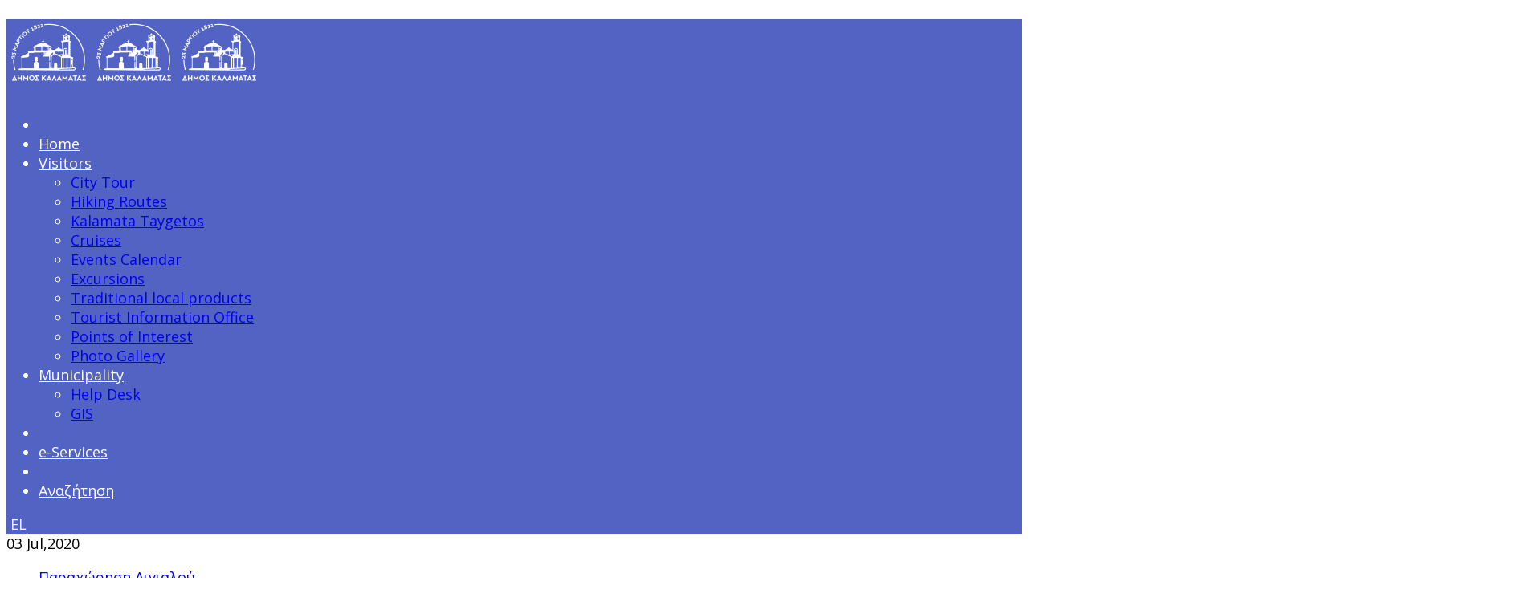

--- FILE ---
content_type: text/html; charset=utf-8
request_url: https://kalamata.gr/en/component/content/article/265-enimerosi/paraxorisi-aigialoy/19083-athanasopoulou-evgenia?Itemid=787
body_size: 15833
content:
<!DOCTYPE html>
<html xmlns="http://www.w3.org/1999/xhtml" xml:lang="en-gb" lang="en-gb" dir="ltr">
    <head>
        <meta http-equiv="X-UA-Compatible" content="IE=edge">
            <meta name="viewport" content="width=device-width, initial-scale=1">
                                <!-- head -->
                <base href="https://kalamata.gr/en/component/content/article/265-enimerosi/paraxorisi-aigialoy/19083-athanasopoulou-evgenia" />
	<meta http-equiv="content-type" content="text/html; charset=utf-8" />
	<meta name="keywords" content="Δήμος Καλαμάτας, Μεσσηνία, ΟΤΑ" />
	<meta name="author" content="Μαλαβάζος Κωνσταντίνος" />
	<meta name="description" content="Είδος: παραχώρηση απλής χρήσης αιγιαλού και παραλίας και συγκεκριμένα για την τοποθέτηση ομπρελών και ξαπλωστρών Διάρκεια: 11-6-2020 έως 31-12-2020 Το συμφ..." />
	<meta name="generator" content="Joomla! - Open Source Content Management" />
	<title> ΑΘΑΝΑΣΟΠΟΥΛΟΥ ΕΥΓΕΝΙΑ (ΚΒV)</title>
	<link href="/images/Logobw.png" rel="shortcut icon" type="image/vnd.microsoft.icon" />
	<link href="/plugins/system/jce/css/content.css?1051ca6cb50999b612e07434a544d597" rel="stylesheet" type="text/css" />
	<link href="//fonts.googleapis.com/css?family=Open+Sans:300,300italic,regular,italic,600,600italic,700,700italic,800,800italic&amp;subset=greek" rel="stylesheet" type="text/css" />
	<link href="/cache/com_templates/templates/shaper_educon/b11d747002c04d30cd8aa3d7f484f407.css" rel="stylesheet" type="text/css" />
	<link href="/media/mod_languages/css/template.css?1051ca6cb50999b612e07434a544d597" rel="stylesheet" type="text/css" />
	<link href="/plugins/system/cookiespolicynotificationbar/assets/css/cpnb-style.min.css" rel="stylesheet" type="text/css" />
	<style type="text/css">
body{font-family:Open Sans, sans-serif; font-size:18px; font-weight:normal; }.pull-left, .pull-right {padding: 10px;}

.count-hits{display: none;}

body {color: #000}

.sp-page-title:before{ background: none;}

.sppb-addon-text{ font-size: 14px; }

.sppb-addon-articles .sppb-addon-article{ margin-bottom: 8px;}

/*κουμπάκι read more στην αρχική σελίδα*/
.read-more {margin-top: 30px; border: 1px solid #000}
.read-more:hover{border: 1px solid #f9f9f9}

.view-article .helix-social-share .helix-social-share-icon ul li div a{color: #3679B0;}/*χρώμα social media*/
.fa-facebook {color: #3679B0;}
.fa-twitter {color: #3679B0;}
.fa-youtube{color: #3679B0;}
.fa-flickr {color: #3679B0;}


.sp-module ul >li >a{color:#fff}/*εναλλαγή γλώσσας*/

#mod-search-searchword{padding: 22px; width: 500px; margin: 0px auto;}

@media only screen and (max-width: 600px){
#mod-search-searchword{padding: 22px; width: 80%; margin: 0px 10%;}/*αναζήτηση αρχικής σελίδας*/
.sppb-text-center .sppb-img-responsive{width: 80%; margin: 10px 10%;}
}

#mod-finder-searchform227{padding: 22px; width: 500px; margin: 0px auto;}

@media only screen and (max-width: 600px){
#mod-finder-searchform227{padding: 22px; width: 80%; margin: 0px 10%;}/*αναζήτηση αρχικής σελίδας*/
.sppb-text-center .sppb-img-responsive{width: 80%; margin: 10px 10%;}
}

@media (min-width: 768px){
.asd {
    width: 95%!important;
}
}

@media (min-width: 1200px){
.asd  {
    width: 95%!important;
}
}
/*post images*/
.view-article article.item .entry-image img, .view-article article.item .entry-image img{
width: 100%;
    max-height: 460px;
    object-fit: cover;
    object-position: 100% 30%;
}

/*disable google plus*/
.sppb-social-share-glpus, .google-plus{
   display: none!important;
}

/*disable svg and change img color from featured*/
.home-feature .f_calendar .sppb-img-container:after {
     background-image: none;
}
.home-feature .f_jobs .sppb-img-container:after {
     background-image: none;
}

.home-feature .f_people .sppb-img-container:after {
     background-image: none;
}
.home-feature .f_servicies .sppb-img-container:before {
background: rgba(78,231,255,0.7);
}
.home-feature .f_people .sppb-img-container:before {
background: rgba(146,255,78,0.7);
}
.home-feature .f_jobs .sppb-img-container:before {
background: rgba(255,255,78,0.7);
}
.home-feature .f_calendar .sppb-img-container:before {
background: rgba(255,78,78,0.7);
}

.f_title a:link, .f_title a:visited { color: #000; }

/* custom buttons css */
.useful_btn {
  width: 48%;
  background-color: white; 
 color: #375BFF; 
  border: 1px solid #ffffff; 
  padding: 15px 10px;
  text-align: center;
  text-decoration: none;
  display: inline-block;
  font-size: 14px;
  margin: 4px 2px;
  transition-duration: 0.4s;
  cursor: pointer;
}

.useful_btn:hover {
  background-color: #375BFF;
  color: white;
}

.useful_btn_mb {
  width: 98%;
  background-color: white; 
  color: #375BFF; 
  border: 1px solid #ffffff; 
  padding: 15px 10px;
  text-align: center;
  text-decoration: none;
  display: inline-block;
  font-size: 14px;
  margin: 4px 2px;
  transition-duration: 0.4s;
  cursor: pointer;
}

.useful_btn_mb:hover {
  background-color: #375BFF;
  color: white;
}

.btn_kinds:hover {
  background-color: #C60000;
  color: #FCDD58;
}

.btn_help:hover {
  background-color: #2049FF;
  color: #FCDD58;
}

.turism_btn .sppb-btn-custom {
border: 2px solid #008CBA;}

/*created date small*/
.ns2-created {
font-size: small;
border-bottom: 1px solid #aaa;
}

/*megamenu text color */
.sp-megamenu-parent>li>a {
color: #fff;
}

.sp-megamenu-parent>li>a:hover {
color: #fff;
}

.sp-megamenu-parent>li.active>a {
color: #fff;
}

/* img zoom */
.zoomim:hover {
  transition: transform .2s;
  transform: scale(1.2);
}
/* η καλαμάτα σε αριθμούς διαφάνεια */
.sppb-addon-animated-number {
background-color:rgba(255,255,255,0.75);
}

/* homepage title border */
.fp_heading {
  border-left: 5px solid #aaaaaa;
  font-weight: bold;
}

.yp_title {
  color: #000000;
  border-left: 5px solid #000000;
}

.tr_heading {
color: #000000;
border-left: 5px solid #000000;
}

.yp_title_ {
  color: #FFF;
  border-left: 5px solid #FBFBFB;
}

.tr_heading_ {
color: #FFF;
border-left: 5px solid #FBFBFB;
}

.cl_button {
border-radius: 50%;
}

h2 {
font-weight: 600;
}

/* calendar month */
.mod-dpcalendar-mini .fc-header-toolbar h2 {
color: #0234d2;
font-size: 30px;
font-weight: 600;
}
/* I commented out the following section in order to stop it for looking for the Cera font */
/* new font
@font-face {
font-family: "Cera GR";
src: url("/templates/shaper_educon/fonts/Cera GR Bold.ttf") format('truetype');
} 

h1 {
font-family: 'Cera GR', Ubuntu Condensed, Arial, sans-serif;
font-size:36 px;
}

h2 {
font-family: 'Cera GR', Ubuntu Condensed, Arial, sans-serif;
font-size:24 px;
}

h3 {
font-family: 'Cera GR', Ubuntu Condensed, Arial, sans-serif;
font-size:16 px;
}

h4 {
font-family: 'Cera GR', Ubuntu Condensed, Arial, sans-serif;
font-size:14 px;
}

.cera {
font-family: 'Cera GR', Ubuntu Condensed, Arial, sans-serif;
}
.sp-menu-item a {
font-family: 'Cera GR', Ubuntu Condensed, Arial, sans-serif;
}
*/
#btn-1591193367436, #btn-1591193367437 {
text-transform: none !important;
}

.ns2-created {
color: #000 !important;
}

.sppb-title-heading {
background-color: #00008B !important;
}

.fa-bars {
color: #fff !important;
}

.sppb-addon-articles .sppb-article-meta>span{
color: #000000;
}



.sppb-section.home-our-achievement {
  background: #3f51b5;
}


.sppb-addon-person .sppb-person-information>span.sppb-person-email {
color: #000000;
}



#sp-header{ background-color:#5263c4;color:#ffffff; }#sp-bottom{ background-color:#000000;padding:85px 0px 0px 0px; }#sp-futer-city-image{ background-color:#000000; }

/* BEGIN: Cookies Policy Notification Bar - J! system plugin (Powered by: Web357.com) */
.cpnb-outer { border-color: rgba(32, 34, 38, 1); }
.cpnb-outer.cpnb-div-position-top { border-bottom-width: 1px; }
.cpnb-outer.cpnb-div-position-bottom { border-top-width: 1px; }
.cpnb-outer.cpnb-div-position-top-left, .cpnb-outer.cpnb-div-position-top-right, .cpnb-outer.cpnb-div-position-bottom-left, .cpnb-outer.cpnb-div-position-bottom-right { border-width: 1px; }
.cpnb-message { color: #f1f1f3; }
.cpnb-message a { color: #ffffff }
.cpnb-button, .cpnb-button-ok, .cpnb-m-enableAllButton { -webkit-border-radius: 4px; -moz-border-radius: 4px; border-radius: 4px; font-size: 12px; color: #ffffff; background-color: rgba(0, 0, 255, 1); }
.cpnb-button:hover, .cpnb-button:focus, .cpnb-button-ok:hover, .cpnb-button-ok:focus, .cpnb-m-enableAllButton:hover, .cpnb-m-enableAllButton:focus { color: #ffffff; background-color: rgba(49, 118, 175, 1); }
.cpnb-button-decline, .cpnb-button-delete, .cpnb-button-decline-modal, .cpnb-m-DeclineAllButton { color: #ffffff; background-color: rgba(119, 31, 31, 1); }
.cpnb-button-decline:hover, .cpnb-button-decline:focus, .cpnb-button-delete:hover, .cpnb-button-delete:focus, .cpnb-button-decline-modal:hover, .cpnb-button-decline-modal:focus, .cpnb-m-DeclineAllButton:hover, .cpnb-m-DeclineAllButton:focus { color: #ffffff; background-color: rgba(175, 38, 20, 1); }
.cpnb-button-cancel, .cpnb-button-reload, .cpnb-button-cancel-modal { color: #ffffff; background-color: rgba(92, 91, 91, 1); }
.cpnb-button-cancel:hover, .cpnb-button-cancel:focus, .cpnb-button-reload:hover, .cpnb-button-reload:focus, .cpnb-button-cancel-modal:hover, .cpnb-button-cancel-modal:focus { color: #ffffff; background-color: rgba(54, 54, 54, 1); }
.cpnb-button-settings, .cpnb-button-settings-modal { color: #ffffff; background-color: rgba(90, 90, 90, 1); }
.cpnb-button-settings:hover, .cpnb-button-settings:focus, .cpnb-button-settings-modal:hover, .cpnb-button-settings-modal:focus { color: #ffffff; background-color: rgba(54, 54, 54, 1); }
.cpnb-button-more-default, .cpnb-button-more-modal { color: #ffffff; background-color: rgba(0, 117, 45, 1); }
.cpnb-button-more-default:hover, .cpnb-button-more-modal:hover, .cpnb-button-more-default:focus, .cpnb-button-more-modal:focus { color: #ffffff; background-color: rgba(0, 133, 0, 1); }
.cpnb-m-SaveChangesButton { color: #ffffff; background-color: rgba(0, 105, 5, 1); }
.cpnb-m-SaveChangesButton:hover, .cpnb-m-SaveChangesButton:focus { color: #ffffff; background-color: rgba(51, 133, 57, 1); }
@media only screen and (max-width: 600px) {
.cpnb-left-menu-toggle::after, .cpnb-left-menu-toggle-button {
content: "Categories";
}
}
/* custom css */
[data-balloon]:after {
    filter: alpha(opacity=1)  !important;
    -ms-filter: "progid:DXImageTransform.Microsoft.Alpha(Opacity=1)" !important;
    -moz-opacity: 1 !important;
    -khtml-opacity: 1 !important;
    opacity: 1 !important;
}
/* END: Cookies Policy Notification Bar - J! system plugin (Powered by: Web357.com) */

	</style>
	<script src="/cache/com_templates/templates/shaper_educon/22272a851fb230a25734cc164c2fca5d.js" type="text/javascript"></script>
	<script src="/plugins/system/cookiespolicynotificationbar/assets/js/cookies-policy-notification-bar.min.js" type="text/javascript"></script>
	<script type="text/javascript">
jQuery(window).on('load',  function() {
				new JCaption('img.caption');
			});//κώδικας για τη Φόρμα επικοινωνίας στο υποσέλιδο
if (document.getElementByID="sppb-addon-1484557571921") {
document.addEventListener("DOMContentLoaded", function() {
    // Εύρεση των πεδίων εισαγωγής με το tag 'input' και 'textarea'
    var fields = document.querySelectorAll('input, textarea');
    // Διαπερνάμε κάθε πεδίο και προσθέτουμε το label
    fields.forEach(function(field) {
        var labelText = '';
        // Ανάλογα με το 'name' του πεδίου, ορίζουμε το κατάλληλο label
        switch (field.name) {
            case 'name':
                labelText = 'Όνομα:';
                break;
            case 'email':
                labelText = 'Email:';
                break;
case 'subject':
                labelText = 'Θέμα:';
                break;
            case 'message':
                labelText = 'Μήνυμα:';
                break;
            default:
                labelText.remove();
        }

        // Δημιουργία του label
        var label = document.createElement('label');
        label.setAttribute('for', field.id);  // Σύνδεση με το 'id' του πεδίου
        label.textContent = labelText;  // Κείμενο του label

        // Εισαγωγή του label πριν από το πεδίο εισαγωγής
        field.parentNode.insertBefore(label, field);
    });
});
}

var helix3_template_uri = '/templates/shaper_educon/';

var sp_preloader = '0';

var sp_gotop = '0';

var sp_offanimation = 'default';


// BEGIN: Cookies Policy Notification Bar - J! system plugin (Powered by: Web357.com)
var cpnb_config = {"w357_position":"bottom","w357_hide_after_time":"yes","w357_duration":"60","w357_animate_duration":"1000","w357_limit":"0","w357_message":"We use cookies to improve your experience on our website. By browsing this website, you agree to our use of cookies.","w357_display_ok_btn":"1","w357_buttonText":"Ok, I\u0027ve understood!","w357_display_decline_btn":"1","w357_buttonDeclineText":"Decline","w357_display_cancel_btn":"0","w357_buttonCancelText":"Cancel","w357_display_settings_btn":0,"w357_buttonSettingsText":"Settings","w357_buttonMoreText":"More Info","w357_buttonMoreLink":"","w357_display_more_info_btn":"1","w357_fontColor":"#f1f1f3","w357_linkColor":"#ffffff","w357_fontSize":"12px","w357_backgroundColor":"rgba(50, 58, 69, 1)","w357_borderWidth":"1","w357_body_cover":"1","w357_overlay_state":"0","w357_overlay_color":"rgba(10, 10, 10, 0.3)","w357_height":"auto","w357_cookie_name":"cookiesDirective","w357_link_target":"_self","w357_popup_width":"800","w357_popup_height":"600","w357_customText":"\u003Ch1\u003ECookies Policy\u003C\/h1\u003E\r\n\u003Chr \/\u003E\r\n\u003Ch3\u003EGeneral Use\u003C\/h3\u003E\r\n\u003Cp\u003EWe use cookies, tracking pixels and related technologies on our website. Cookies are small data files that are served by our platform and stored on your device. Our site uses cookies dropped by us or third parties for a variety of purposes including to operate and personalize the website. Also, cookies may also be used to track how you use the site to target ads to you on other websites.\u003C\/p\u003E\r\n\u003Ch3\u003EThird Parties\u003C\/h3\u003E\r\n\u003Cp\u003EOur website employs the use the various third-party services. Through the use of our website, these services may place anonymous cookies on the Visitor\u0027s browser and may send their own cookies to the Visitor\u0027s cookie file. Some of these services include but are not limited to: Google, Facebook, Twitter, Adroll, MailChimp, Sucuri, Intercom and other social networks, advertising agencies, security firewalls, analytics companies and service providers. These services may also collect and use anonymous identifiers such as IP Address, HTTP Referrer, Unique Device Identifier and other non-personally identifiable information and server logs.\u003C\/p\u003E\r\n\u003Chr \/\u003E","w357_more_info_btn_type":"custom_text","w357_blockCookies":"1","w357_autoAcceptAfterScrolling":"0","w357_numOfScrolledPixelsBeforeAutoAccept":"300","w357_reloadPageAfterAccept":"0","w357_enableConfirmationAlerts":"0","w357_confirm_allow_msg":"Performing this action will enable all cookies set by this website. Are you sure that you want to enable all cookies on this website?","w357_confirm_delete_msg":"Performing this action will remove all cookies set by this website. Are you sure that you want to disable and delete all cookies from your browser?","w357_show_in_iframes":"0","w357_shortcode_is_enabled_on_this_page":0,"w357_base_url":"https:\/\/kalamata.gr\/","w357_current_url":"https:\/\/kalamata.gr\/en\/component\/content\/article\/265-enimerosi\/paraxorisi-aigialoy\/19083-athanasopoulou-evgenia?Itemid=787","w357_always_display":"0","w357_expiration_cookieAccept":"100","w357_expiration_cookieDecline":"100","w357_expiration_cookieCancel":"3"};
// END: Cookies Policy Notification Bar - J! system plugin (Powered by: Web357.com)


// BEGIN: Cookies Policy Notification Bar - J! system plugin (Powered by: Web357.com)
var cpnb_cookiesCategories = {"cookie_categories_group0":{"cookie_category_id":"required-cookies","cookie_category_name":"Required Cookies","cookie_category_description":"Τα απαιτούμενα ή λειτουργικά cookies σχετίζονται με τη λειτουργικότητα των ιστοτόπων μας και μας επιτρέπουν να βελτιώσουμε την υπηρεσία που σας προσφέρουμε μέσω των ιστοσελίδων μας, για παράδειγμα επιτρέποντάς σας να μεταφέρετε πληροφορίες σε όλες τις σελίδες του ιστότοπού μας, για να αποφύγετε την επανεισαγωγή των πληροφοριών, ή αναγνωρίζοντας τις προτιμήσεις σας όταν επιστρέφετε στον ιστότοπό μας. \r\n\u003Chr\/\u003E\u003Cbr\/\u003E\r\nThe Required or Functional cookies relate to the functionality of our websites and allow us to improve the service we offer to you through our websites, for example by allowing you to carry information across pages of our website to avoid you having to re-enter information, or by recognizing your preferences when you return to our website.","cookie_category_checked_by_default":"2","cookie_category_status":"1"},"cookie_categories_group1":{"cookie_category_id":"analytical-cookies","cookie_category_name":"Analytical Cookies","cookie_category_description":"Τα analytical cookies μας επιτρέπουν να αναγνωρίζουμε και να υπολογίζουμε τον αριθμό των επισκεπτών στον ιστότοπό μας, να βλέπουμε πώς οι επισκέπτες κινούνται γύρω από τον ιστότοπο όταν το χρησιμοποιούν και να καταγράφουν ποιοι θεατές περιεχομένου βλέπουν και ενδιαφέρονται. \r\n\u003Chr\/\u003E\u003Cbr\/\u003E\r\nAnalytical cookies allow us to recognize and to count the number of visitors to our website, to see how visitors move around the website when they are using it and to record which content viewers view and are interested in. This helps us to determine how frequently particular pages and advertisements are visited and to determine the most popular areas of our website. This helps us to improve the service which we offer to you by helping us make sure our users are finding the information they are looking for, by providing anonymized demographic data to third parties in order to target advertising more appropriately to you, and by tracking the success of advertising campaigns on our website.","cookie_category_checked_by_default":"0","cookie_category_status":"0"},"cookie_categories_group2":{"cookie_category_id":"social-media-cookies","cookie_category_name":"Social Media","cookie_category_description":"Αυτά τα cookie σάς επιτρέπουν να μοιράζεστε το περιεχόμενο του ιστότοπου με τις πλατφόρμες κοινωνικών μέσων (π.χ. Facebook, Twitter, Instagram). Δεν έχουμε κανένα έλεγχο σε αυτά τα cookies, όπως καθορίζονται από τις ίδιες τις πλατφόρμες κοινωνικών μέσων.\r\n\u003Chr\/\u003E\u003Cbr\/\u003E\r\nThese cookies allow you to share Website content with social media platforms (e.g., Facebook, Twitter, Instagram). We have no control over these cookies as they are set by the social media platforms themselves.","cookie_category_checked_by_default":"0","cookie_category_status":"0"},"cookie_categories_group3":{"cookie_category_id":"targeted-advertising-cookies","cookie_category_name":"Targeted Advertising Cookies","cookie_category_description":"Τα cookie διαφήμισης και στόχευσης χρησιμοποιούνται για την προβολή διαφημίσεων πιο σχετικών με εσάς, αλλά μπορούν επίσης να περιορίσουν τον αριθμό των φορών που βλέπουν μια διαφήμιση και να χρησιμοποιηθούν για να καταγράψουν την αποτελεσματικότητα μιας διαφημιστικής καμπάνιας παρακολουθώντας τα κλικ των χρηστών. Μπορούν επίσης να παρέχουν ασφάλεια στις συναλλαγές.\r\n\u003Chr\/\u003E\u003Cbr\/\u003E\r\nAdvertising and targeting cookies are used to deliver advertisements more relevant to you, but can also limit the number of times you see an advertisement and be used to chart the effectiveness of an ad campaign by tracking users’ clicks. They can also provide security in transactions. They are usually placed by third-party advertising networks with a website operator’s permission but can be placed by the operator themselves. They can remember that you have visited a website, and this information can be shared with other organizations, including other advertisers. They cannot determine who you are though, as the data collected is never linked to your profile.\r\n","cookie_category_checked_by_default":"0","cookie_category_status":"0"}};
// END: Cookies Policy Notification Bar - J! system plugin (Powered by: Web357.com)


// BEGIN: Cookies Policy Notification Bar - J! system plugin (Powered by: Web357.com)
var cpnb_manager = {"w357_m_modalState":"0","w357_m_floatButtonState":"0","w357_m_floatButtonPosition":"bottom_left","w357_m_HashLink":"cookies","w357_m_modal_menuItemSelectedBgColor":"rgba(200, 200, 200, 1)","w357_m_saveChangesButtonColorAfterChange":"rgba(13, 92, 45, 1)","w357_m_floatButtonIconSrc":"https:\/\/kalamata.gr\/plugins\/system\/cookiespolicynotificationbar\/assets\/icons\/cpnb-cookies-manager-icon-1-64x64.png","w357_m_floatButtonText":"Cookies Manager","w357_m_modalHeadingText":"Advanced Cookie Settings","w357_m_checkboxText":"Enabled","w357_m_lockedText":"(Locked)","w357_m_EnableAllButtonText":"Allow All Cookies","w357_m_DeclineAllButtonText":"Decline All Cookies","w357_m_SaveChangesButtonText":"Save Settings","w357_m_confirmationAlertRequiredCookies":"These cookies are strictly necessary for this website. You can\u0027t disable this category of cookies. Thank you for understanding!"};
// END: Cookies Policy Notification Bar - J! system plugin (Powered by: Web357.com)

	</script>
	<script type="application/ld+json">
{"@context":"http:\/\/schema.org","@type":"Organization","name":"\u0394\u03ae\u03bc\u03bf\u03c2 \u039a\u03b1\u03bb\u03b1\u03bc\u03ac\u03c4\u03b1\u03c2","url":"https:\/\/kalamata.gr\/"}
	</script>
	<meta property="og:title" content=" &Alpha;&Theta;&Alpha;&Nu;&Alpha;&Sigma;&Omicron;&Pi;&Omicron;&Upsilon;&Lambda;&Omicron;&Upsilon; &Epsilon;&Upsilon;&Gamma;&Epsilon;&Nu;&Iota;&Alpha; (&Kappa;&Beta;V)" />
	<meta property="og:type" content="article" />
	<meta property="og:description" content="&Epsilon;ί&delta;&omicron;&sigmaf;: &pi;&alpha;&rho;&alpha;&chi;ώ&rho;&eta;&sigma;&eta; &alpha;&pi;&lambda;ή&sigmaf; &chi;&rho;ή&sigma;&eta;&sigmaf; &alpha;&iota;&gamma;&iota;&alpha;&lambda;&omicron;ύ &kappa;&alpha;&iota; &pi;&alpha;&rho;&alpha;&lambda;ί&alpha;&sigmaf; &kappa;&alpha;&iota; &sigma;&upsilon;&gamma;&kappa;&epsilon;&kappa;&rho;&iota;&mu;έ&nu;&alpha; &gamma;&iota;&alpha; &tau;&eta;&nu; &tau;&omicron;&pi;&omicron;&theta;έ&tau;&eta;&sigma;&eta; &omicron;&mu;&pi;&rho;&epsilon;&lambda;ώ&nu; &kappa;&alpha;&iota; &xi;&alpha;&pi;&lambda;&omega;&sigma;&tau;&rho;ώ&nu; &Delta;&iota;ά&rho;&kappa;&epsilon;&iota;&alpha;:&nbsp;11-6-2020 έ&omega;&sigmaf; 31-12-2020 &Tau;&omicron; &sigma;&upsilon;&mu;&phi;&omega;&nu;&eta;&tau;&iota;&kappa;ό &mu;&pi;&omicron;&rho;&epsilon;ί&tau;&epsilon; &nu;&alpha; &tau;&omicron; &kappa;&alpha;&tau;&epsilon;&beta;ά&sigma;&epsilon;&tau;&epsilon; &epsilon;&delta;ώ" />
	<meta property="og:locale" content="en_GB" />
	<meta property="og:site_name" content="&Delta;ή&mu;&omicron;&sigmaf; &Kappa;&alpha;&lambda;&alpha;&mu;ά&tau;&alpha;&sigmaf;" />
	<meta property="og:url" content="https://kalamata.gr/en/component/content/article/265-enimerosi/paraxorisi-aigialoy/19083-athanasopoulou-evgenia?Itemid=787" />
	<meta property="article:published_time" content="2020-07-03T09:47:32+03:00" />
	<meta property="article:modified_time" content="2021-05-18T13:17:12+03:00" />
	<meta property="article:section" content="&Pi;&alpha;&rho;&alpha;&chi;ώ&rho;&eta;&sigma;&eta; &Alpha;&iota;&gamma;&iota;&alpha;&lambda;&omicron;ύ" />
	<meta property="article:author" content="&Mu;&alpha;&lambda;&alpha;&beta;ά&zeta;&omicron;&sigmaf; &Kappa;&omega;&nu;&sigma;&tau;&alpha;&nu;&tau;ί&nu;&omicron;&sigmaf;" />
	<meta property="og:url" content="https://kalamata.gr/en/component/content/article/265-enimerosi/paraxorisi-aigialoy/19083-athanasopoulou-evgenia" />
	<meta property="og:title" content=" ΑΘΑΝΑΣΟΠΟΥΛΟΥ ΕΥΓΕΝΙΑ (ΚΒV)" />
	<meta property="og:description" content="Είδος: παραχώρηση απλής χρήσης αιγιαλού και παραλίας και συγκεκριμένα για την τοποθέτηση ομπρελών και ξαπλωστρών Διάρκεια: 11-6-2020 έως 31-12-2020 Το συμφ..." />

                <meta name="author" content="3Π">

<script src="https://kit.fontawesome.com/74ff4204a8.js" crossorigin="anonymous"></script>

<script>(function(e){e.extend(e.expr[":"],{uppercase:function(t){var n=e(t).css("text-transform");return typeof n!=="undefined"&&n==="uppercase"},smallcaps:function(t){var n=e(t).css("font-variant");return typeof n!=="undefined"&&n==="small-caps"}});e.extend({removeAcc:function(e){var t=e.tagName.toLowerCase()=="input"?e.value:e.innerHTML;t=t.replace(/Ά/g,"Α");t=t.replace(/ά/g,"α");t=t.replace(/Έ/g,"Ε");t=t.replace(/έ/g,"ε");t=t.replace(/Ή/g,"Η");t=t.replace(/ή/g,"η");t=t.replace(/Ί/g,"Ι");t=t.replace(/Ϊ/g,"Ι");t=t.replace(/ί/g,"ι");t=t.replace(/ϊ/g,"ι");t=t.replace(/ΐ/g,"ι");t=t.replace(/Ό/g,"Ο");t=t.replace(/ό/g,"ο");t=t.replace(/Ύ/g,"Υ");t=t.replace(/Ϋ/g,"Υ");t=t.replace(/ύ/g,"υ");t=t.replace(/ϋ/g,"υ");t=t.replace(/ΰ/g,"υ");t=t.replace(/Ώ/g,"Ω");t=t.replace(/ώ/g,"ω");e.tagName.toLowerCase()=="input"?e.value=t:e.innerHTML=t}});e.fn.extend({removeAcc:function(){return this.each(function(){e.removeAcc(this)})}})})(jQuery);jQuery(document).ready(function(e){e(":uppercase").removeAcc();e(document).ajaxComplete(function(t,n,r){e(":uppercase").removeAcc()})})</script>

  <script src="https://maxcdn.bootstrapcdn.com/bootstrap/3.4.1/js/bootstrap.min.js"></script>

                <link rel="stylesheet" href="/plugins/system/gspeech/includes/css/gspeech.css" type="text/css" />
<link rel="stylesheet" href="/plugins/system/gspeech/includes/css/the-tooltip.css" type="text/css" />
<script src="/plugins/system/gspeech/includes/js/jquery-1.8.1.min.js" type="text/javascript"></script>
<script src="/plugins/system/gspeech/includes/js/color.js" type="text/javascript"></script>
<script src="/plugins/system/gspeech/includes/js/jQueryRotate.2.1.js" type="text/javascript"></script>
<script src="/plugins/system/gspeech/includes/js/easing.js" type="text/javascript"></script>
<script src="/plugins/system/gspeech/includes/js/mediaelement-and-player.min.js" type="text/javascript"></script>
<script src="/plugins/system/gspeech/includes/js/gspeech.js?version=2.6.0" type="text/javascript"></script>
<script src="/plugins/system/gspeech/includes/js/gspeech_pro.js?version=2.6.0" type="text/javascript"></script>
</head>
                <body class="site com-content view-article no-layout no-task itemid-787 en-gb ltr  sticky-header layout-fluid off-canvas-menu-init"><div style="display:none">
            <span class="gspeech_selection gspeech_style_1" roll="1"></span>
            <span class="gspeech_pro_main_wrapper">&nbsp;
            <span class="sexy_tooltip"><span class="the-tooltip top left sexy_tooltip_1"><span class="tooltip_inner">Click to listen highlighted text!</span></span></span>
            <span class="sound_container_pro greeting_block sound_div_1" language="en" roll="1" autoplaypro="0" speechtimeout="0" selector="" hidespeaker="1" eventpro="" title="" style=""><span class="sound_text_pro"></span></span>
            <span class="sexy_tooltip"><span class="the-tooltip bottom left dark-midnight-blue"><span class="tooltip_inner powered_by_3 powered_by">Powered By <a href="http://creative-solutions.net/joomla/gspeech" target="_blank" aria-label="Πατήστε για ανάγνωση" class="backlink_a">GSpeech</a></span></span></span>
            </span></div>

                    <div class="body-wrapper">
                        <div class="body-innerwrapper">
                            <header id="sp-header"><div class="container"><div class="row"><div id="sp-logo" class="col-xs-3 col-sm-4 col-md-2"><div class="sp-column "><h1 class="logo"><a href="/"><img class="sp-default-logo hidden-xs" src="/images/demo/logo-dimos5.png" alt="Δήμος Καλαμάτας"><img class="sp-retina-logo hidden-xs" src="/images/demo/logo-dimos5.png" alt="Δήμος Καλαμάτας" width="106" height="84"><img class="sp-default-logo visible-xs" src="/images/demo/logo-dimos5.png" alt="Δήμος Καλαμάτας"></a></h1></div></div><div id="sp-menu" class="col-xs-6 col-sm-6 col-md-9"><div class="sp-column ">			<div class='sp-megamenu-wrapper'>
				<a id="offcanvas-toggler" class="visible-sm visible-xs" href="#" aria-label="Ενναλαγή μενού"><i class="fa fa-bars"></i></a>
				<ul class="sp-megamenu-parent menu-fade hidden-sm hidden-xs"><li class="sp-menu-item current-item active"></li><li class="sp-menu-item"><a  href="/en/home-eng"  >Home</a></li><li class="sp-menu-item sp-has-child"><a  href="javascript:void(0);"  >Visitors</a><div class="sp-dropdown sp-dropdown-main sp-menu-right" style="width: 320px;"><div class="sp-dropdown-inner"><ul class="sp-dropdown-items"><li class="sp-menu-item"><a  href="/en/visitors/city-tour"  >City Tour</a></li><li class="sp-menu-item"><a  href="/en/visitors/hiking-routes"  >Hiking Routes</a></li><li class="sp-menu-item"><a  href="/en/visitors/kalamata-taygetos"  >Kalamata Taygetos</a></li><li class="sp-menu-item"><a  href="/en/visitors/cruises"  >Cruises</a></li><li class="sp-menu-item"><a  href="/en/visitors/events-calendar"  >Events Calendar</a></li><li class="sp-menu-item"><a  href="/en/visitors/excursions"  >Excursions</a></li><li class="sp-menu-item"><a  href="/en/visitors/traditional-local-products"  >Traditional local products</a></li><li class="sp-menu-item"><a  href="/en/visitors/tourist-information-office"  >Tourist Information Office</a></li><li class="sp-menu-item"><a  href="/en/visitors/points-of-interest"  >Points of Interest</a></li><li class="sp-menu-item"><a  href="/en/visitors/photo-gallery"  >Photo Gallery</a></li></ul></div></div></li><li class="sp-menu-item sp-has-child"><a  href="javascript:void(0);"  >Municipality</a><div class="sp-dropdown sp-dropdown-main sp-menu-right" style="width: 320px;"><div class="sp-dropdown-inner"><ul class="sp-dropdown-items"><li class="sp-menu-item"><a  href="/en/municipality/e-services"  >Help Desk</a></li><li class="sp-menu-item"><a  href="http://gis.kalamata.gr/"  >GIS</a></li></ul></div></div></li><li class="sp-menu-item"></li><li class="sp-menu-item"><a  href="https://eservices.kalamata.gr/login"  >e-Services</a></li><li class="sp-menu-item"></li><li class="sp-menu-item"><a  href="/en/anazitisi"  >Αναζήτηση</a></li></ul>			</div>
		</div></div><div id="sp-top3" class="col-xs-3 col-sm-2 col-md-1"><div class="sp-column "><div class="sp-module "><div class="sp-module-content"><div id="module-154" class="ngemodule ngemodule-joomla" data-module-label="Εναλλαγή Γλώσσας" data-module-id="154" data-module-module="mod_languages"><div class="mod-languages">

	<ul class="lang-inline" dir="ltr">
						<li>
			<a href="/el/">
							EL						</a>
			</li>
							</ul>

</div>
</div></div></div></div></div></div></div></header><section id="sp-page-title"><div class="row"><div id="sp-title" class="col-sm-12 col-md-12"><div class="sp-column "></div></div></div></section><section id="sp-main-body"><div class="container"><div class="row"><div id="sp-component" class="col-sm-12 col-md-12"><div class="sp-column "><div id="system-message-container">
	</div>
<article class="item item-page" itemscope itemtype="http://schema.org/Article">
	<meta itemprop="inLanguage" content="en-GB" />
	
	
	<!-- publish_date -->
	<div class="published-date-wrap">
					<div class="published-date">
	<time datetime="2020-07-03T12:47:32+03:00" itemprop="datePublished" >
        <span>03</span>
        Jul,2020    </time>
</div>			</div> <!-- //publish_date -->
	
	<!-- content-wrap -->
	<div class="content-wrap">
		<div class="entry-header">
			
								<dl class="article-info">

		
			<dt class="article-info-term"></dt>	
				
			
			
							<dd class="category-name">
	<i class="fa fa-file-text-o"></i>
				<a href="/en/component/content/category/265-enimerosi/paraxorisi-aigialoy?Itemid=787" itemprop="genre" data-toggle="tooltip" title="Article Category">Παραχώρηση Αιγιαλού</a>	</dd>			
			
		
					
			
					
		

	</dl>
			
							<h2 itemprop="name">
											 ΑΘΑΝΑΣΟΠΟΥΛΟΥ ΕΥΓΕΝΙΑ (ΚΒV)									</h2>
																	</div>

							
				
								
			
									<div itemprop="articleBody">
				<p><strong>Είδος:</strong> παραχώρηση απλής χρήσης αιγιαλού και παραλίας και συγκεκριμένα για την τοποθέτηση ομπρελών και ξαπλωστρών</p>
<p><strong>Διάρκεια:</strong> 11-6-2020 έως 31-12-2020</p>
<p>Το συμφωνητικό μπορείτε να το κατεβάσετε <a href="/images/arthra/selides/paraxorisi_aigialou/ΑΘΑΝΑΣΟΠΟΥΛΟΥ_ΕΥΓΕΝΙΑ.pdf" target="_blank" rel="noopener noreferrer">εδώ</a></p> 			</div>

			
												<div class="tags">
	    <span><i class="fa fa-tags"></i> Tags: </span>
																	<a href="/en/component/tags/tag/2020" class="" rel="tag">2020</a>						</div>
			
							<div class="article-footer-wrap">
					<div class="article-footer-top">
												













					</div>
					<div id="sp-comments"></div>				</div>
			
								
	
		</div> <!-- //End content-wrap -->
</article>

<!-- if item has 3 then module position will be set -->
 <!-- // END:: key condition -->
</div></div></div></div></section><section id="sp-bottom"><div class="container"><div class="row"><div id="sp-bottom1" class="col-sm-6 col-md-3"><div class="sp-column "><div class="sp-module "><h3 class="sp-module-title">About</h3><div class="sp-module-content"><div id="module-222" class="ngemodule ngemodule-joomla" data-module-label="About" data-module-id="222" data-module-module="mod_menu"><ul class="nav menu">
<li class="item-911"><a href="/en/forma-epikoinonias-2" > Contact Form</a></li><li class="item-1235"><a href="https://kalamata.gr/el/component/sppagebuilder/10912-dilosi-prosvasimotitas-istotopou-efarmogon-gia-forites-syskeves" > Προσβασιμότητα</a></li><li class="item-913"><a href="/en/xrisimoi-syndesmoi-2" target="_blank" > Links</a></li><li class="item-914"><a href="https://www.diavgeia.gov.gr/f/kalamata" target="_blank" > Di@vgeia</a></li><li class="item-1231"><a href="/en/politiki-cookie" > Πολιτική Cookie</a></li><li class="item-1233"><a href="https://www.kalamata.gr/el/enimerosi/espa-21-27" title="ΕΔΕΤ" > <img src="/images/europe-edet_gr_web.png" alt="ΕΔΕΤ" /></a></li><li class="item-1232"><a href="https://www.kalamata.gr/el/enimerosi/espa-21-27/27012-effyeis-efarmoges-kai-draseis-sto-plaisio-tou-psifiakoy-metasximatismoy-tou-dimou-kalamatas" > <img src="/images/_Logo_Digital_Transformation.jpg" alt="Ψηφιακός Μετασχηματισμός" /></a></li><li class="item-1230"><a href="https://www.kalamata.gr/el/enimerosi/espa-21-27" > <img src="/images/espa_footer.jpg" alt="ΕΣΠΑ" /></a></li></ul>
</div></div></div></div></div><div id="sp-bottom2" class="col-sm-6 col-md-3"><div class="sp-column "><div class="sp-module "><h3 class="sp-module-title">RSS</h3><div class="sp-module-content"><div id="module-185" class="ngemodule ngemodule-joomla ngemodule-joomla-custom ngelayout ngelayout-module" data-module-label="RSS" data-module-id="185" data-module-module="mod_custom">

<div class="custom"  >
	<ul>
<li style="font-weight: normal; color: #959595;" onmouseover="style='font-weight:bold; color:white;'" onmouseout="style='font-weight:normal; color:#959595;'" onmouseout="style='font-weight:normal; color:#959595;'" onmouseover="style='font-weight:bold; color:white;'"><a href="/index.php/el/enimerosi/news?format=feed&amp;type=rss" target="_blank">Νέα</a></li>
<li style="display:none; font-weight: normal; color: #959595;" onmouseover="style='font-weight:bold; color:white;'" onmouseout="style='font-weight:normal; color:#959595;'" onmouseout="style='font-weight:normal; color:#959595;'" onmouseover="style='font-weight:bold; color:white;'"><a href="/index.php/el/enimerosi/apofaseis?format=feed&amp;type=rss" target="_blank">Αποφάσεις</a></li>
<li style="display:none; font-weight: normal; color: #959595;" onmouseover="style='font-weight:bold; color:white;'" onmouseout="style='font-weight:normal; color:#959595;'" onmouseout="style='font-weight:normal; color:#959595;'" onmouseover="style='font-weight:bold; color:white;'"><a href="/index.php/el/enimerosi/proskliseis?format=feed&amp;type=rss" target="_blank" rel="noopener">Προσκλήσεις</a></li>
<li style="display:none; font-weight: normal; color: #959595;" onmouseover="style='font-weight:bold; color:white;'" onmouseout="style='font-weight:normal; color:#959595;'" onmouseout="style='font-weight:normal; color:#959595;'" onmouseover="style='font-weight:bold; color:white;'"><a href="http://et.diavgeia.gov.gr/f/kalamata/rss" target="_blank" rel="noopener">Διαύγεια</a></li>
<li style="font-weight: normal; color: #959595;" onmouseover="style='font-weight:bold; color:white;'" onmouseout="style='font-weight:normal; color:#959595;'" onmouseout="style='font-weight:normal; color:#959595;'" onmouseover="style='font-weight:bold; color:white;'"><a href="/index.php/el/enimerosi/ekdiloseis?format=feed&amp;type=rss" target="_blank">Εκδηλώσεις</a></li>
<li style="font-weight: normal; color: #959595;" onmouseover="style='font-weight:bold; color:white;'" onmouseout="style='font-weight:normal; color:#959595;'" onmouseout="style='font-weight:normal; color:#959595;'" onmouseover="style='font-weight:bold; color:white;'"><a href="/index.php/el/enimerosi/prokirykseis-diagonismoi?format=feed&amp;type=rss" target="_blank">Προκηρύξεις-Διαγωνισμοί</a></li>
</ul></div>
</div></div></div></div></div><div id="sp-bottom3" class="col-sm-6 col-md-3"><div class="sp-column "><div class="sp-module "><div class="sp-module-content"><div id="module-158" class="ngemodule ngemodule-joomla ngemodule-joomla-custom ngelayout ngelayout-module" data-module-label="iso and gov" data-module-id="158" data-module-module="mod_custom">

<div class="custom"  >
	<p><a href="/index.php/el/dimos/pistopoiiseis-protypa"><img src="/images/iso.png" alt="iso" width="140" height="80" /></a></p>
<p><a href="https://www.gov.gr/" target="_blank" rel="noopener noreferrer"><img src="/images/gov-gr.png" alt="govgr" width="140" height="80" /></a></p>
<p><a href="/index.php/el/enimerosi/news/20135-se-ekseliksi-i-ylopoiisi-tis-drasis-wifi4eu-sto-dimo-kalamatas"><img src="/images/wifi4eu-logo-140.png" alt="wifi4eu" width="140" height="87" /></a></p></div>
</div></div></div><div class="sp-module "><div class="sp-module-content"><div id="module-184" class="ngemodule ngemodule-joomla" data-module-label="RSS Feed" data-module-id="184" data-module-module="mod_syndicate"></div></div></div></div></div><div id="sp-bottom4" class="col-sm-6 col-md-3"><div class="sp-column "><div class="sp-module "><h4 class="sp-module-title">Contact</h4><div class="sp-module-content"><div id="module-221" class="ngemodule ngemodule-joomla ngemodule-joomla-custom ngelayout ngelayout-module" data-module-label="Contact" data-module-id="221" data-module-module="mod_custom">

<div class="custom"  >
	<p>99 Athinon str,&nbsp;Kalamata ZIP 24 134</p>
<ul>
<li>
<p><span class="fa fa-volume-control-phone"><span class="dummy">dummy</span></span>(+30) 27213 60700</p>
</li>
<li>
<p><span class="fa fa-fax"><span class="dummy">dummy</span></span>(+30) 27213 60760</p>
</li>
<li>
<p><span class="fa fa-envelope-o"><span class="dummy">dummy</span></span> polites@kalamata.gr</p>
</li>
</ul></div>
</div></div></div></div></div></div></div></section><section id="sp-futer-city-image"><div class="row"><div id="sp-user4" class="col-sm-12 col-md-12"><div class="sp-column "><div class="sp-module "><div class="sp-module-content"><div id="module-262" class="ngemodule ngemodule-joomla ngemodule-joomla-custom ngelayout ngelayout-module" data-module-label="dummy footer" data-module-id="262" data-module-module="mod_custom">

<div class="custom"  >
	<p><img title="Kalamata Footer" src="/images/futer_city_2.png" width="1903" height="248" /></p></div>
</div></div></div></div></div></div></section><footer id="sp-footer"><div class="container"><div class="row"><div id="sp-footer1" class="col-sm-6 col-md-6"><div class="sp-column "><span class="sp-copyright">© Copyright <p>ΔΗΜΟΣ ΚΑΛΑΜΑΤΑΣ</p> 2026</span></div></div><div id="sp-user1" class="col-sm-6 col-md-6"><div class="sp-column "><div class="sp-module "><div class="sp-module-content"><div id="module-229" class="ngemodule ngemodule-joomla ngemodule-joomla-custom ngelayout ngelayout-module" data-module-label="GCloud" data-module-id="229" data-module-module="mod_custom">

<div class="custom"  >
	<p><a href="https://www.gcloud.ktpae.gr/" target="_blank" rel="noopener"><img src="/images/logos/gcloud.png" alt="gcloud" width="162" height="81" /></a></p></div>
</div></div></div></div></div></div></div></footer>                        </div> <!-- /.body-innerwrapper -->
                    </div> <!-- /.body-innerwrapper -->

                    <!-- Off Canvas Menu -->
                    <div class="offcanvas-menu">
                        <a href="#" class="close-offcanvas"> aria-label="Κλείσιμο μενού" <i class="fa fa-remove"></i></a>
                        <div class="offcanvas-inner">
                                                          <div class="sp-module "><div class="sp-module-content"><div id="module-105" class="ngemodule ngemodule-joomla" data-module-label="Off Canvas Menu" data-module-id="105" data-module-module="mod_menu"><ul class="nav menu">
<li class="item-796  deeper"><a href="/en/home-eng" > Home</a><span class="offcanvas-menu-toggler collapsed" data-toggle="collapse" data-target="#collapse-menu-796"><i class="open-icon fa fa-angle-down"></i><i class="close-icon fa fa-angle-up"></i></span><ul class="collapse" id="collapse-menu-796"><li class="item-1129"><a href="/en/enimerosi/vinteo" > Βίντεο</a></li><li class="item-1227  deeper"><a href="https://events.kalamata.gr" > Εκδηλώσεις</a><span class="offcanvas-menu-toggler collapsed" data-toggle="collapse" data-target="#collapse-menu-1227"><i class="open-icon fa fa-angle-down"></i><i class="close-icon fa fa-angle-up"></i></span><ul class="collapse" id="collapse-menu-1227"><li class="item-684"><a href="/en/enimerosi/apofaseis/dimotikoy-symvouliou" > Δημοτικού Συμβουλίου</a></li><li class="item-685"><a href="/en/enimerosi/apofaseis/dimarxou" > Δημάρχου</a></li><li class="item-1221"><a href="/en/enimerosi/apofaseis/dimotikhs-epitropis" > Δημοτικής Επιτροπής</a></li><li class="item-686"><a href="/en/enimerosi/apofaseis/oikonomikis-epitropis" > Οικονομικής Επιτροπής</a></li><li class="item-687"><a href="/en/enimerosi/apofaseis/epitropis-poiotitas-zois" > Επιτροπής Ποιότητας Ζωής</a></li><li class="item-688"><a href="/en/enimerosi/apofaseis/dimotikon-kai-topikon-koinotiton" > Δημοτικών και Τοπικών Κοινοτήτων</a></li><li class="item-689"><a href="/en/enimerosi/apofaseis/dimotikis-epitropis-diavoylefsis" > Δημοτικής Επιτροπής Διαβούλευσης</a></li><li class="item-960"><a href="/en/enimerosi/apofaseis/dimarxeiakis-epitropis" > Δημαρχιακής Επιτροπής</a></li><li class="item-690"><a href="/en/enimerosi/proskliseis/dimotikoy-symvouliou" > Δημοτικού Συμβουλίου</a></li><li class="item-1224"><a href="/en/enimerosi/proskliseis/dimotikis-epitropis" > Δημοτικής Επιτροπής</a></li><li class="item-691"><a href="/en/enimerosi/proskliseis/oikonomikis-epitropis" > Οικονομικής Επιτροπής</a></li><li class="item-692"><a href="/en/enimerosi/proskliseis/epitropis-poiotitas-zois" > Επιτροπής Ποιότητας Ζωής</a></li><li class="item-693"><a href="/en/enimerosi/proskliseis/dimotikon-kai-topikon-koinotiton" > Δημοτικών και Τοπικών Κοινοτήτων</a></li><li class="item-694"><a href="/en/enimerosi/proskliseis/dimotikis-epitropis-diavoylefsis" > Δημοτικής Επιτροπής Διαβούλευσης</a></li><li class="item-1047"><a href="/en/enimerosi/proskliseis/imerologio-synedriaseon-syllogikon-organon" > Ημερολόγιο Συνεδριάσεων Συλλογικών Οργάνων</a></li></ul></li><li class="item-683"><a href="/en/enimerosi/prokirykseis-diagonismoi" > Προκηρύξεις - Διαγωνισμοί</a></li><li class="item-1098"><a href="/en/enimerosi/espa-14-20" > ΕΣΠΑ 2014-2020</a></li><li class="item-1225"><a href="/en/enimerosi/espa-21-27" > ΕΣΠΑ 2021-27</a></li><li class="item-1103"><a href="/en/enimerosi/paraxorisi-aigialou" > Παραχωρήσεις αιγιαλού</a></li><li class="item-1125"><a href="/en/enimerosi/anartiseis-n-4182-2013" > Αναρτήσεις κώδικα κοινωφελών περιουσιών, σχολαζουσών κληρονομιών και λοιπών διατάξεων (Ν. 4182/2013)</a></li><li class="item-637  deeper"><a href="https://et.diavgeia.gov.gr/f/kalamata" target="_blank" > Διαύγεια</a><span class="offcanvas-menu-toggler collapsed" data-toggle="collapse" data-target="#collapse-menu-637"><i class="open-icon fa fa-angle-down"></i><i class="close-icon fa fa-angle-up"></i></span><ul class="collapse" id="collapse-menu-637"><li class="item-1130"><a href="/en/katoikoi/ygeia/covid-19-erotiseis-apantiseis" > Ερωτήσεις-Απαντήσεις σχετικά με τον εμβολιασμό για τον κορονοϊό</a></li><li class="item-1085"><a href="/en/katoikoi/koinonikes-domes/kdap-mea" > ΚΔΑΠ ΜΕΑ</a></li></ul></li><li class="item-1084"><a href="/en/katoikoi/kdap" > ΚΔΑΠ</a></li><li class="item-1069"><a href="/en/katoikoi/e-paidikos-stathmos" > e-Παιδικός Σταθμός</a></li><li class="item-1104"><a href="/en/katoikoi/gine-ethelontis" > Γίνε Εθελοντής</a></li><li class="item-1162"><a href="/en/katoikoi/akadimia-goneon" > Ακαδημία Γονέων</a></li><li class="item-1166"><a href="/en/katoikoi/eniaio-syntonistiko-kentro-e-sy-k" > Ενιαίο Συντονιστικό Κέντρο (Ε.ΣΥ.Κ)</a></li><li class="item-1234  deeper"><a href="/en/katoikoi/programma-eksygxronismos-ton-kep" > ΠΡΟΓΡΑΜΜΑ ΕΚΣΥΓΧΡΟΝΙΣΜΟΣ ΤΩΝ ΚΕΠ</a><span class="offcanvas-menu-toggler collapsed" data-toggle="collapse" data-target="#collapse-menu-1234"><i class="open-icon fa fa-angle-down"></i><i class="close-icon fa fa-angle-up"></i></span><ul class="collapse" id="collapse-menu-1234"><li class="item-1226"><a href="/en/episkeptes/aksiotheata/ta-glypta-glupta-glipta-tis-polis" title="Τα γλυπτά της πόλης" > Τα γλυπτά της πόλης</a></li><li class="item-1128"><a href="/en/dimos/ypiresies-dimou/tilefonikos-katalogos" > ΤΗΛΕΦΩΝΙΚΟΣ ΚΑΤΑΛΟΓΟΣ</a></li><li class="item-1175"><a href="https://kalamata.gr/images/prostasia-dedomenon/Politiki-Kameres.pdf" target="_blank" > Πολιτική του Δήμου Καλαμάτας Αναφορικά με τη Λειτουργία του Συστήματος Βιντεοεπιτήρησης στα Κτίρια του Δήμου</a></li><li class="item-1082"><a href="/en/dimos/e-ypiresies/e-diavoylefsi-gia-to-dimosio-xoro" > e-Διαβούλευση για το Δημόσιο Χώρο</a></li></ul></li><li class="item-1121  deeper parent"><a href="/en/dimos/merimna-adespoton" > Μέριμνα αδέσποτων</a><span class="offcanvas-menu-toggler collapsed" data-toggle="collapse" data-target="#collapse-menu-1121"><i class="open-icon fa fa-angle-down"></i><i class="close-icon fa fa-angle-up"></i></span><ul class="collapse" id="collapse-menu-1121"><li class="item-1159"><a href="/en/dimos/merimna-adespoton" > Μέριμνα αδέσποτων</a></li></ul></li><li class="item-1220"><a href="/en/dimos/grafeio-omogeneias" > Γραφείο Ομογένειας</a></li><li class="item-1238"><a href="/en/dimos/sxedio-drasis-isotita-gr" > Σχέδιο Δράσης για την Ισότητα των Φύλων </a></li></ul></li><li class="item-791  deeper parent">	<a class="nav-header ">Visitors</a>
<span class="offcanvas-menu-toggler collapsed" data-toggle="collapse" data-target="#collapse-menu-791"><i class="open-icon fa fa-angle-down"></i><i class="close-icon fa fa-angle-up"></i></span><ul class="collapse" id="collapse-menu-791"><li class="item-866"><a href="/en/visitors/city-tour" > City Tour</a></li><li class="item-1132"><a href="/en/visitors/hiking-routes" > Hiking Routes</a></li><li class="item-1134"><a href="/en/visitors/kalamata-taygetos" > Kalamata Taygetos</a></li><li class="item-870"><a href="/en/visitors/cruises" > Cruises</a></li><li class="item-871"><a href="/en/visitors/events-calendar" > Events Calendar</a></li><li class="item-873"><a href="/en/visitors/excursions" > Excursions</a></li><li class="item-875"><a href="/en/visitors/traditional-local-products" > Traditional local products</a></li><li class="item-1177"><a href="/en/visitors/tourist-information-office" > Tourist Information Office</a></li><li class="item-876"><a href="/en/visitors/points-of-interest" > Points of Interest</a></li><li class="item-877"><a href="/en/visitors/photo-gallery" > Photo Gallery</a></li></ul></li><li class="item-792  deeper parent">	<a class="nav-header ">Municipality</a>
<span class="offcanvas-menu-toggler collapsed" data-toggle="collapse" data-target="#collapse-menu-792"><i class="open-icon fa fa-angle-down"></i><i class="close-icon fa fa-angle-up"></i></span><ul class="collapse" id="collapse-menu-792"><li class="item-794"><a href="/en/municipality/e-services" > Help Desk</a></li><li class="item-1165"><a href="http://gis.kalamata.gr/" > GIS</a></li></ul></li><li class="item-1089"><a href="https://eservices.kalamata.gr/login" > e-Services</a></li><li class="item-1229"><a href="/en/anazitisi" > Αναζήτηση</a></li></ul>
</div></div></div>
                                                    </div> <!-- /.offcanvas-inner -->
                    </div> <!-- /.offcanvas-menu -->

                    <div id="fb-root"></div>

<script>(function(d){var s = d.createElement("script");s.setAttribute("data-account", "CF9NrR1jYk");s.setAttribute("src", "https://cdn.userway.org/widget.js");(d.body || d.head).appendChild(s);})(document)</script><noscript>Please ensure Javascript is enabled for purposes of <a href="https://userway.org">website accessibility</a></noscript.>

                    <div id="module-129" class="ngemodule ngemodule-joomla" data-module-label="Helix3 Options" data-module-id="129" data-module-module="mod_helix3_options"></div>
                    <!-- Preloader -->
                    
                    <!-- Go to top -->
                                        <div id="module-129" class="ngemodule ngemodule-joomla" data-module-label="Helix3 Options" data-module-id="129" data-module-module="mod_helix3_options"></div>
                        <span id="sexy_tooltip_title"><span class="the-tooltip top left dark-midnight-blue"><span class="tooltip_inner">Click to listen highlighted text!</span></span></span>
        <span id="sexy_tooltip"><span class="the-tooltip bottom left dark-midnight-blue"><span class="tooltip_inner powered_by_3 powered_by">Powered By <a href="http://creative-solutions.net/joomla/gspeech" target="_blank" aria-label="Πατήστε για ανάγνωση" class="backlink_a">GSpeech</a></span></span></span>
        <div id="sound_container" class="sound_div sound_div_basic size_1 speaker_32" title="" style=""><div id="sound_text"></div>
        </div><div id="sound_audio"></div>
        <script type="text/javascript">
            var players = new Array(),
                blink_timer = new Array(),
                rotate_timer = new Array(),
                lang_identifier = 'el',
                selected_txt = '',
                sound_container_clicked = false,
                sound_container_visible = true,
                blinking_enable = true,
                basic_plg_enable = true,
                pro_container_clicked = false,
                streamerphp_folder = 'https://kalamata.gr/plugins/system/gspeech/includes/',
                translation_tool = 'g',
                //translation_audio_type = 'audio/x-wav',
                translation_audio_type = 'audio/mpeg',
                speech_text_length = 100,
                blink_start_enable_pro = true,
                createtriggerspeechcount = 0,
                speechtimeoutfinal = 0,
                speechtxt = '',
                userRegistered = "0",
                gspeech_bcp = ["#ffffff","#ffffff","#ffffff","#ffffff","#ffffff"],
                gspeech_cp = ["#111111","#3284c7","#fc0000","#0d7300","#ea7d00"],
                gspeech_bca = ["#545454","#3284c7","#ff3333","#0f8901","#ea7d00"],
                gspeech_ca = ["#ffffff","#ffffff","#ffffff","#ffffff","#ffffff"],
                gspeech_spop = ["90","80","90","90","90"],
                gspeech_spoa = ["100","100","100","100","100"],
                gspeech_animation_time = ["400","400","400","400","400"];
        </script>
        <!--[if (gte IE 6)&(lte IE 8)]>
        <script defer src="https://kalamata.gr/plugins/system/gspeech/includes/js/nwmatcher-1.2.4-min.js"></script>
        <script defer src="https://kalamata.gr/plugins/system/gspeech/includes/js/selectivizr-min.js"></script>
        <![endif]-->
        <style type="text/css">.gspeech_style_,.gspeech_style_1{background-color:#ffffff;color:#111111;}.gspeech_style_2{background-color:#ffffff;color:#3284c7;}.gspeech_style_3{background-color:#ffffff;color:#fc0000;}.gspeech_style_4{background-color:#ffffff;color:#0d7300;}.gspeech_style_5{background-color:#ffffff;color:#ea7d00;}</style>
        <style type="text/css">.gspeech_style_.active,.gspeech_style_1.active{background-color:#545454 !important;color:#ffffff !important;}.gspeech_style_2.active{background-color:#3284c7 !important;color:#ffffff !important;}.gspeech_style_3.active{background-color:#ff3333 !important;color:#ffffff !important;}.gspeech_style_4.active{background-color:#0f8901 !important;color:#ffffff !important;}.gspeech_style_5.active{background-color:#ea7d00 !important;color:#ffffff !important;}</style>
        <style type="text/css">.sound_div_,.sound_div_1{opacity:0.9;filter: alpha(opacity = 90)}.sound_div_2{opacity:0.8;filter: alpha(opacity = 80)}.sound_div_3{opacity:0.9;filter: alpha(opacity = 90)}.sound_div_4{opacity:0.9;filter: alpha(opacity = 90)}.sound_div_5{opacity:0.9;filter: alpha(opacity = 90)}</style>
        <style type="text/css">
           ::selection {
                background: #3284c7;
                color: #ffffff;
            }
            ::-moz-selection {
                background: #3284c7;
                color: #ffffff;
            }
        </style></body>
                </html>
